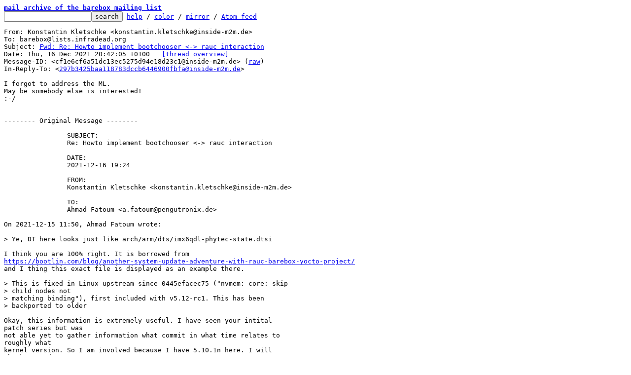

--- FILE ---
content_type: text/html; charset=UTF-8
request_url: https://lore.barebox.org/barebox/cf1e6cf6a51dc13ec5275d94e18d23c1@inside-m2m.de/
body_size: 4617
content:
<html><head><title>Fwd: Re: Howto implement bootchooser &lt;-&gt; rauc interaction - Konstantin Kletschke</title><link
rel=alternate
title="Atom feed"
href="../new.atom"
type="application/atom+xml"/><style>pre{white-space:pre-wrap}*{font-size:100%;font-family:monospace}</style></head><body><form
action="../"><pre><a
href="../?t=20211216194334"><b>mail archive of the barebox mailing list</b></a>
<input
name=q
type=text /><input
type=submit
value=search /> <a
href="../_/text/help/">help</a> / <a
href="../_/text/color/">color</a> / <a
id=mirror
href="../_/text/mirror/">mirror</a> / <a
href="../new.atom">Atom feed</a></pre></form><pre
id=b>From: Konstantin Kletschke &lt;konstantin.kletschke@inside-m2m.de&gt;
To: barebox@lists.infradead.org
Subject: <a
href="#r"
id=t>Fwd: Re: Howto implement bootchooser &lt;-&gt; rauc interaction</a>
Date: Thu, 16 Dec 2021 20:42:05 +0100	<a
href="#r">[thread overview]</a>
Message-ID: &lt;cf1e6cf6a51dc13ec5275d94e18d23c1@inside-m2m.de&gt; (<a
href="raw">raw</a>)
In-Reply-To: &lt;<a
href="../297b3425baa118783dccb6446900fbfa@inside-m2m.de/">297b3425baa118783dccb6446900fbfa@inside-m2m.de</a>&gt;

I forgot to address the ML.
May be somebody else is interested!
:-/


-------- Original Message --------

  		SUBJECT:
  		Re: Howto implement bootchooser &lt;-&gt; rauc interaction

  		DATE:
  		2021-12-16 19:24

  		FROM:
  		Konstantin Kletschke &lt;konstantin.kletschke@inside-m2m.de&gt;

  		TO:
  		Ahmad Fatoum &lt;a.fatoum@pengutronix.de&gt;

On 2021-12-15 11:50, Ahmad Fatoum wrote:

<span
class="q">&gt; Ye, DT here looks just like arch/arm/dts/imx6qdl-phytec-state.dtsi
</span>
I think you are 100% right. It is borrowed from
<a
href="https://bootlin.com/blog/another-system-update-adventure-with-rauc-barebox-yocto-project/">https://bootlin.com/blog/another-system-update-adventure-with-rauc-barebox-yocto-project/</a>
and I thing this exact file is displayed as an example there.

<span
class="q">&gt; This is fixed in Linux upstream since 0445efacec75 (&#34;nvmem: core: skip 
&gt; child nodes not
&gt; matching binding&#34;), first included with v5.12-rc1. This has been 
&gt; backported to older
</span>
Okay, this information is extremely useful. I have seen your intital 
patch series but was
not able yet to gather information what commit in what time relates to 
roughly what
kernel version. So I am involved because I have 5.10.1n here. I will 
check to update
to a newer one but do you have a backport for this available by chance 
for 5.10.1x?

<span
class="q">&gt; The parent node has #address-cells and #size-cells, which describe how 
&gt; much 32-bit
&gt; cells are offset and length. For #address-cells = 1 and #size-cells = 
&gt; 1, X is offset
&gt; and Y is length.
</span>
So one has to take care of the parent note size being big enough to 
contain the sum of
all length and thse itself must not overlap, right?

<span
class="q">&gt;&gt; What me bugs more is, how should a devicetree setup look like (is 
&gt;&gt; there a reasonable example?)
&gt;&gt; to make the same in a file in the first FAT partition, is this 
&gt;&gt; possible? In the state specification
&gt;&gt; I read it should be able to be done by a file but ... I don&#39;t get it.
&gt; 
&gt; I can&#39;t follow. What do you want to place in the FAT partition? The 
&gt; state itself?
&gt; The DT describing it? What bothers you about the current setup? (DT 
&gt; description
&gt; and state in EEPROM).
</span>
I am sorry I did create confusion.
I did a mistake somehow. When I have the EEPROM setup up and running 
(may be tomorrow? Always other
work looks more important) this was only for me to understand 
barebox-state fully to
work with this for production use later upon.

Because the mistake is, I _totally_ forgot when in production the 
Beaglebone Black I2C EEPROM
is write protected. The EEPROM&#39;s WP pin is hard pulled up on those 
boards with no chance
other than solder a wire to the pin to ground (against the pullup 
resistor). I forgot,
my daily work golden example has a wire but we sell so much that I must 
avoid using
the EEPROM because I cant solder wires onto every BBB.

I need to put the state somewhere else, into the MBR, before partition 
table (1st partition?)
or I need to find some NVRAM elsewhere on the board (PHY, CPU...).

<span
class="q">&gt; You can place state in EEPROM. It looks very similar to your snippet 
&gt; above,
&gt; but your backend partition will be a MMC OF partition.
</span>
<span
class="q">&gt; That&#39;s indeed a bit rough around the edges. You can keep unpartitioned 
&gt; space at the start
&gt; of the MMC device and partition it with OF and have regular MBR/GPT 
&gt; partition start at
&gt; a later offset. barebox will warn you if they overlap.
</span>
So state in MMC will be an OF partition which must or be covered or 
overlap with MBR
partitioning, right? What does the &#34;OF&#34; mean?
On the other hand I am shure in MBR the 1st 446 bytes are available 
because the TI am335x
CPU is ignoring it while searching for a bootable flagged FAT and loads 
BL from there...
On the other hand, I could access plenty of space unallocated after the 
MBR if 1st partition
starts at a late sector like 1024 or so.

And what I understood from the examples, documentation is how to access 
exactly what byte
in an EEPROM, but how do I setup and access the bytes at 0x100 to 0x300 
in the MMC at
mmc1 interface or the bytes 0x1000 to 0x2000?

And is doing this state thing in a file (for example on the 1st  FAT 
where barebox.env is)
for barebox and raux/barebox-state possible or not?

<span
class="q">&gt; For devices with an EEPROM, I&#39;d use EEPROM for state over everything 
&gt; else.
</span>
You are right, I will search for some place rather than the file or MMC 
thingy because
i chose it because it looks most convenient, but as said, Write Only in 
produktion.

<span
class="q">&gt; If your only issue is the kernel error above, just import the patch
&gt; (or update to a newer more shiny Linux release :-)
</span>
No, no problem with either updating the kernel or patching it, the 
latter is at the project&#39;s
state actually more convenient I - admit.

HTH.

Very much, thanks for your friendly elaboration :-)

Regards
Konstantin

_______________________________________________
barebox mailing list
barebox@lists.infradead.org
<a
href="http://lists.infradead.org/mailman/listinfo/barebox">http://lists.infradead.org/mailman/listinfo/barebox</a>

</pre><hr><pre><a
href="../ef8a2a82-91f5-5401-a564-a0ab20da4772@pengutronix.de/"
rel=next>next</a> <a
href="../53bdfd89-f363-5cec-4cb1-417c25c90eaf@pengutronix.de/"
rel=prev>prev</a> <a
href="../297b3425baa118783dccb6446900fbfa@inside-m2m.de/">parent</a> <a
href="#R">reply</a>	other threads:[<a
href="../?t=20211216194334">~2021-12-16 19:43 UTC</a>|<a
href="../">newest</a>]

<b>Thread overview: </b>21+ messages / expand[<a
href="T/#u">flat</a>|<a
href="t/#u">nested</a>]  <a
href="t.mbox.gz">mbox.gz</a>  <a
href="t.atom">Atom feed</a>  <a
href="#b">top</a>
2021-12-03 12:40 <a
href="../9215c9815f25cc3328a05d6c9553ac36@inside-m2m.de/">Konstantin Kletschke</a>
2021-12-03 17:52 ` <a
href="../CAMHeXxOoXjqtSGXdE73oROUk9ybFmFv7gi8PtzLsKn=iH+FXLA@mail.gmail.com/">Trent Piepho</a>
2021-12-05 22:55   ` <a
href="../20211205225529.5rf5zqpbg7trovst@pengutronix.de/">Roland Hieber</a>
2021-12-06  8:52     ` <a
href="../53eacf7da01a5bf6aa14a949a469d10a@inside-m2m.de/">Konstantin Kletschke</a>
2021-12-14 21:40     ` <a
href="../c4d432350649f31dbc9b732e96034785@inside-m2m.de/">Konstantin Kletschke</a>
2021-12-15 10:56       ` <a
href="../527cfa29-69bf-876b-b716-4ed1180b0166@pengutronix.de/">Ahmad Fatoum</a>
2021-12-16 19:35         ` <a
href="../0af65ce5839f3990206a5b9ac94d00ac@inside-m2m.de/">Konstantin Kletschke</a>
2021-12-17 10:00           ` <a
href="../3e8efae8-2c97-1359-cc0d-acbb17b555e8@pengutronix.de/">Ahmad Fatoum</a>
2021-12-17 12:50             ` <a
href="../YbyHq7vEIh%2FTuUWh@Hephaistos/">Konstantin Kletschke</a>
2022-01-03 15:24         ` <a
href="../20220103152408.xllanhgvyoozhsxq@pengutronix.de/">Roland Hieber</a>
2021-12-06  8:30   ` <a
href="../bfa5b77b1367dec7d64bba249c24b441@inside-m2m.de/">Konstantin Kletschke</a>
2021-12-14 21:28   ` <a
href="../c4ae26b8698992ad37f201101795b1bb@inside-m2m.de/">Konstantin Kletschke</a>
2021-12-15 10:50     ` <a
href="../53bdfd89-f363-5cec-4cb1-417c25c90eaf@pengutronix.de/">Ahmad Fatoum</a>
     [not found]       ` &lt;<a
href="../297b3425baa118783dccb6446900fbfa@inside-m2m.de/">297b3425baa118783dccb6446900fbfa@inside-m2m.de</a>&gt;
<b>2021-12-16 19:42         ` <a
id=r
href="#t">Konstantin Kletschke [this message]</a></b>
2021-12-17  9:46           ` <a
href="../ef8a2a82-91f5-5401-a564-a0ab20da4772@pengutronix.de/">Fwd:</a> &#34; Ahmad Fatoum
2021-12-17 12:43             ` <a
href="../YbyGBHs1YWVcgE5X@Hephaistos/">Konstantin Kletschke</a>
2021-12-17 13:08               ` <a
href="../68358567-7665-bd5c-00fe-b410b4ec2518@pengutronix.de/">Ahmad Fatoum</a>
2021-12-17 14:21                 ` <a
href="../YbyczaAWK6juc0VO@Hephaistos/">Konstantin Kletschke</a>
2021-12-22 14:05                   ` <a
href="../YcMwk6mncQ8fSwTJ@Hephaistos/">Konstantin Kletschke</a>
2022-01-05 17:50                     ` <a
href="../c55ef6c5-c7ea-0663-47b9-141773985ba2@pengutronix.de/">Ahmad Fatoum</a>
2022-01-06  9:59                       ` <a
href="../Yda9jr1%2FOd0ULKiZ@Hephaistos/">Konstantin Kletschke</a>
</pre><hr><pre
id=R><b>Reply instructions:</b>

You may reply publicly to <a
href=#t>this message</a> via plain-text email
using any one of the following methods:

* Save the following mbox file, import it into your mail client,
  and reply-to-all from there: <a
href=raw>mbox</a>

  Avoid top-posting and favor interleaved quoting:
  <a
href="https://en.wikipedia.org/wiki/Posting_style#Interleaved_style">https://en.wikipedia.org/wiki/Posting_style#Interleaved_style</a>

* Reply using the <b>--to</b>, <b>--cc</b>, and <b>--in-reply-to</b>
  switches of git-send-email(1):

  git send-email \
    --in-reply-to=cf1e6cf6a51dc13ec5275d94e18d23c1@inside-m2m.de \
    --to=konstantin.kletschke@inside-m2m.de \
    --cc=barebox@lists.infradead.org \
    /path/to/YOUR_REPLY

  <a
href="https://kernel.org/pub/software/scm/git/docs/git-send-email.html">https://kernel.org/pub/software/scm/git/docs/git-send-email.html</a>

* If your mail client supports setting the <b>In-Reply-To</b> header
  via mailto: links, try the <a
href="mailto:konstantin.kletschke@inside-m2m.de?In-Reply-To=%3Ccf1e6cf6a51dc13ec5275d94e18d23c1@inside-m2m.de%3E&#38;Cc=barebox%40lists.infradead.org&#38;Subject=Fwd%3A%20Re%3A%20Howto%20implement%20bootchooser%20%3C-%3E%20rauc%20interaction">mailto: link</a>
</pre>

  Be sure your reply has a <b>Subject:</b> header at the top and a blank line
  before the message body.
<hr><pre>This is a public inbox, see <a
href="../_/text/mirror/">mirroring instructions</a>
for how to clone and mirror all data and code used for this inbox</pre></body></html>